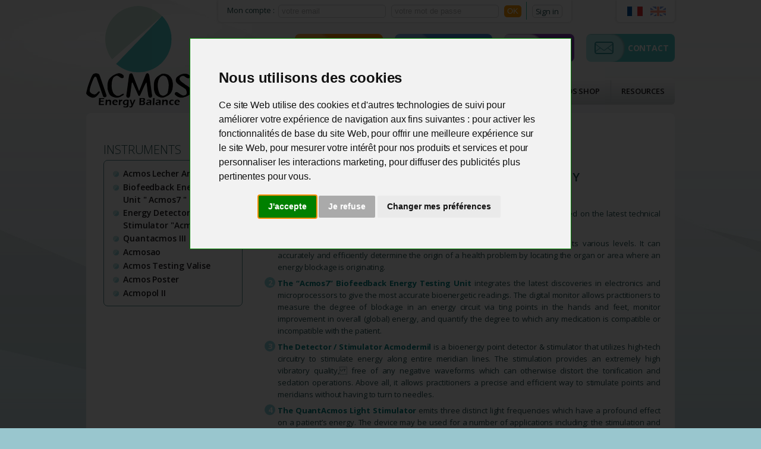

--- FILE ---
content_type: text/html; charset=utf-8
request_url: https://www.acmos-sbj.com/acmos-test-and-measures-instruments-_l_EN_r_15.html
body_size: 6460
content:
<!DOCTYPE html PUBLIC "-//W3C//DTD XHTML 1.0 Transitional//EN" "http://www.w3.org/TR/xhtml1/DTD/xhtml1-transitional.dtd">
<html xmlns="http://www.w3.org/1999/xhtml">
<head>
	<meta http-equiv="Content-Type" content="text/html; charset=UTF-8" />
	<meta http-equiv="Content-Language" content="EN"/>
	<meta name="description" 		content=""/>
	<meta name="keywords" 			content="acmos, lecher antenna, energy tester, stimulator, acupuncture, lecher, quantum medicine, health, bio-energetics, light stimulator,Acmos Test and Measures instruments"/>

			<title>Acmos Test and Measures instruments - acmos</title> 
		<link href="/acmos_images/acmos.css?1769124284" 			rel="stylesheet" type="text/css" />
	<link href='//fonts.googleapis.com/css?family=Open+Sans:400,600,700,300' rel='stylesheet' type='text/css'>
	
<meta name="generator" content="Clikeo (www.clikeo.fr)" />
<meta name="google-site-verification" content="97CCYoRu4Pp1X71WPXD21rFZ0wopl3vccMI9i7_gfDo" />
<meta property="og:site_name" content="acmos" />
	<link rel="alternate" type="application/rss+xml" title="acmos - SBJ INTERNATIONAL Center" href="https://www.acmos-sbj.com/index.phtml?rss=1&amp;lng=EN" />

	<link rel="shortcut icon" href="/favicon.ico" type="image/x-icon" />
	<link rel="apple-touch-icon" href="/apple-touch-icon.png" />
	<link rel="apple-touch-icon" sizes="57x57" href="/apple-touch-icon-57x57.png" />
	<link rel="apple-touch-icon" sizes="72x72" href="/apple-touch-icon-72x72.png" />
	<link rel="apple-touch-icon" sizes="76x76" href="/apple-touch-icon-76x76.png" />
	<link rel="apple-touch-icon" sizes="114x114" href="/apple-touch-icon-114x114.png" />
	<link rel="apple-touch-icon" sizes="120x120" href="/apple-touch-icon-120x120.png" />
	<link rel="apple-touch-icon" sizes="144x144" href="/apple-touch-icon-144x144.png" />
	<link rel="apple-touch-icon" sizes="152x152" href="/apple-touch-icon-152x152.png" />
	<link rel="apple-touch-icon" sizes="180x180" href="/apple-touch-icon-180x180.png" />

    <script src="https://cdnjs.cloudflare.com/ajax/libs/jquery/3.5.1/jquery.min.js" integrity="sha512-bLT0Qm9VnAYZDflyKcBaQ2gg0hSYNQrJ8RilYldYQ1FxQYoCLtUjuuRuZo+fjqhx/qtq/1itJ0C2ejDxltZVFg==" crossorigin="anonymous"></script>
    <script src="https://cdnjs.cloudflare.com/ajax/libs/jquery-migrate/3.3.1/jquery-migrate.min.js" integrity="sha512-wDH73bv6rW6O6ev5DGYexNboWMzBoY+1TEAx5Q/sdbqN2MB2cNTG9Ge/qv3c1QNvuiAuETsKJnnHH2UDJGmmAQ==" crossorigin="anonymous"></script>
    <script src="https://cdnjs.cloudflare.com/ajax/libs/jqueryui/1.11.4/jquery-ui.min.js" integrity="sha512-BHDCWLtdp0XpAFccP2NifCbJfYoYhsRSZOUM3KnAxy2b/Ay3Bn91frud+3A95brA4wDWV3yEOZrJqgV8aZRXUQ==" crossorigin="anonymous"></script>

         <link rel="stylesheet" type="text/css" href="https://static.clikeo.fr/fontawesome-5-last/css/fontawesome-all.min.css"/>
    
       	<script type="text/javascript" src="templates/js/jquery.equalizecols.js"></script>
     

	    <link rel="stylesheet" href="https://cdnjs.cloudflare.com/ajax/libs/fancybox/3.5.7/jquery.fancybox.min.css" integrity="sha512-H9jrZiiopUdsLpg94A333EfumgUBpO9MdbxStdeITo+KEIMaNfHNvwyjjDJb+ERPaRS6DpyRlKbvPUasNItRyw==" crossorigin="anonymous" />
    <script src="https://cdnjs.cloudflare.com/ajax/libs/fancybox/3.5.7/jquery.fancybox.min.js" integrity="sha512-uURl+ZXMBrF4AwGaWmEetzrd+J5/8NRkWAvJx5sbPSSuOb0bZLqf+tOzniObO00BjHa/dD7gub9oCGMLPQHtQA==" crossorigin="anonymous"></script>
     
  	
      	<link   rel="stylesheet" href="templates/js/safari-checkbox/jquery.safari-checkbox.css" type="text/css"/>
	<script language="JavaScript" type="text/javascript" src="templates/js/safari-checkbox/jquery.checkbox.js"></script>
	<script language="JavaScript" type="text/javascript" src="templates/js/safari-checkbox/jquery.checkboxes.pack.js"></script>
    
        <link   rel="stylesheet" href="templates/js/bxslider/jquery.bxslider.css" type="text/css"/>
	<script language="JavaScript" type="text/javascript" src="templates/js/bxslider/jquery.bxslider.js"></script>
	


	
        <script>
            $(document).ready(function(){
	    		$(".thickbox").fancybox({
					'zoomspeedin':	300, 
					'zoomspeedout':	300, 
					'overlayshow':	false
				});
				$('[data-fancybox="gallery"]').fancybox({
					// Options will go here
				});
   				$('input:checkbox').checkbox({cls:'jquery-safari-checkbox'});
				$('input:radio').checkbox({cls:'jquery-safari-checkbox'});
     			
     			var $els = $(".produit h2").equalizeCols();
     			var $els = $(".lstprd .list").equalizeCols();
     			var $els = $(".lstprd .list2").equalizeCols();

     			// var $els = $(".top-eco-wrapper, .eco-wrapper-height").equalizeCols();

				$('.bxslider').bxSlider({
					auto: true,
					controls:false,
					pager : true,
					speed : 1000,
					pause : 8000
				});

            });
        </script>
    
    		
			<script language="JavaScript" type="text/javascript">
				$(document).ready(function(){
					$(".linked").click(function(){
						window.location=$(this).find("a").attr("href"); return false;
					});
				});
			</script>
			<style>
				.linked{
					cursor:pointer;
				}
			</style>
		
	    

        
        <script>
        window.dataLayer = window.dataLayer || [];
        function gtag(){
            dataLayer.push(arguments);
        }
        gtag('consent', 'default', {
            'ad_storage': 'denied',
            'ad_user_data': 'denied',
            'ad_personalization': 'denied',
            'analytics_storage': 'denied'
        });
        </script>
    
    
	<script>(function(w,d,s,l,i){w[l]=w[l]||[];w[l].push({'gtm.start': new Date().getTime(),event:'gtm.js'});var f=d.getElementsByTagName(s)
	[0],j=d.createElement(s),dl=l!='dataLayer'?'&l='+l:'';j.async=true;j.src='//www.googletagmanager.com/gtm.js?id='+i+dl;f.parentNode.insertBefore(j,f);})
	(window,document,'script','dataLayer','GTM-PF5C89T');</script>
	    
        <script type="text/javascript" src="templates/js/cookie-consent.js" charset="UTF-8"></script>
        <script type="text/javascript" charset="UTF-8">
            document.addEventListener('DOMContentLoaded', function () {
                cookieconsent.run({
                    "notice_banner_type":"interstitial",
                    "consent_type":"express",
                    "palette":"light",
                    "language":"fr",
                    "page_load_consent_levels":["strictly-necessary"],
                    "notice_banner_reject_button_hide":false,
                    "preferences_center_close_button_hide":false,
                    "page_refresh_confirmation_buttons":false,
                    "website_name":"ACMOS SBJ",
                    "website_privacy_policy_url":"https://www.acmos-sbj.com/politique-de-confidentialite-_l_FR_r_129.html",
                    "callbacks": {
                        "scripts_specific_loaded": (level) => {
                            switch(level) {
                                case 'targeting':
                                    gtag('consent', 'update', {
                                        'ad_storage': 'granted',
                                        'ad_user_data': 'granted',
                                        'ad_personalization': 'granted',
                                    });
                                    break;
                                case 'tracking':
                                    gtag('consent', 'update', {
                                        'analytics_storage': 'granted',
                                    });
                                    break;
                                case 'functionality':
                                    gtag('consent', 'update', {
                                        'functionality_storage': 'granted',
                                    });
                                    break;
                            }
                        }
                    },
                    "callbacks_force": true
                });
            });
        </script>
    
    </head>
<body style="background:#99c6ce url(/acmos_images/site/bg.jpg) no-repeat top center">
	<noscript><iframe src="//www.googletagmanager.com/ns.html?id=GTM-PF5C89T" height="0" width="0" style="display:none;visibility:hidden"></iframe></noscript>
	<div class="wrap">
		<div id="header">
			<div class="langue">
													        &nbsp; <a href="les-instruments-de-test-et-de-mesure-acmos-_l_FR_r_15.html" class="selected"><img 
				        	src="/acmos_images/site/FR.gif" 
				        	alt="Français" border="0" height="16" 
				        	width="26" align="middle"/></a>
																				&nbsp; <img 
				        	src="/acmos_images/site/EN.gif" 
				        	alt="English" border="0" height="16" 
				        	width="26" align="middle"/>
												</div>
			<a href="acmos-method-of-test-and-global-balance-_l_EN_r_4.html" title="" class="logo"><img src="/acmos_images/site/logo_acmos_en.png"></a>
			<div id="head-login">
				                    <form name="client"  method="post" action="index.phtml" id="login_moncompte" >
                        <input type="hidden" name="srub" value="5"/>
                        <input type="hidden" name="lng" value="EN"/>
                        <input type="hidden" name="TentaviveLoginClient" value="1"/>
                        <input type="hidden" name="ClientActionLogin" value="chargement"/>
                        <input type="hidden" name="BackToUrl" value="/acmos-test-and-measures-instruments-_l_EN_r_15.html"/>
                        <span><a href="my-acount-_l_EN_r_5.html">Mon compte : </a></span>
                        <input type="email" 	name="CLIKEO_EMAIL" id="login" placeholder="votre email"/>
                        <input type="password"  name="CLIKEO_MDP" id="password" placeholder="votre mot de passe "  />
                        <button type="submit" name="TentaviveLoginClient">OK</button>
                    </form>
                    <a href="index.phtml?srub=5&creationnouveaucompte=1" title="" class="create-account" >Sign in</a>
                			</div>
			<div class="btn-head">
				
				<a href="acmos-seminars-in-bioenergetics-geobiology-and-naturopathy-_l_EN_r_11.html" title="Seminars" class="btn-top btn-formation">Training</a>

				<a href='acmos-e-learning-_l_EN_r_112.html' class="btn-top elearning" title="ACMOS e-Learning">E-learning</a>
													<a href="acmos-shop-_l_EN_r_38.html" title="Acmos Shop" class="btn-top boutique EN">Shop</a>
				
				<a href="contact-_l_EN_r_58.html" title="Contact" class="btn-top contact" >Contact</a>
				
			</div>

			<div id="navigation">
				<table cellpadding="0" cellspacing="0" width="100%" height="100%">
					<tr>
																					<td><a href="acmos-method-of-test-and-global-balance-_l_EN_r_4.html" title="Home" >Home</a></td>
								<td class="sp"></td>																												<td><a href="the-acmos-method-of-test-and-energy-balance-_l_EN_r_7.html" title="Acmos Method" >Acmos Method</a></td>
								<td class="sp"></td>																												<td><a href="acmos-seminars-in-bioenergetics-geobiology-and-naturopathy-_l_EN_r_11.html" title="Seminars" >Seminars</a></td>
								<td class="sp"></td>																												<td><a href="acmos-test-and-measures-instruments-_l_EN_r_15.html" title="Instruments"  class="selected" >Instruments</a></td>
								<td class="sp"></td>																												<td><a href="acmos-natural-products-_l_EN_r_23.html" title="Products" >Products</a></td>
								<td class="sp"></td>																												<td><a href="acmos-shop-_l_EN_r_38.html" title="Acmos Shop" >Acmos Shop</a></td>
								<td class="sp"></td>																												<td><a href="resources-_l_EN_r_34.html" title="Resources" >Resources</a></td>
																										</tr>
				</table>
			</div>
			<div class="clear"></div>
		</div>
		<div id="content"  class="container" >
							
									<div class="menuLeft">
						<h2>Instruments</h2>
						 <ul style="margin-left:5px">
						   																	<li><a href="acmos-lecher-antenna-_l_EN_r_16.html" title="Acmos Lecher Antenna" >Acmos Lecher Antenna</a>
											
									</li>
						   								   																	<li><a href="acmos7-biofeedback-testing-unit-_l_EN_r_18.html" title="Biofeedback Energy Testing Unit " Acmos7 "" >Biofeedback Energy Testing Unit " Acmos7 "</a>
											
									</li>
						   								   																	<li><a href="acmodermil-detector-stimulator-of-acupuncture-points-_l_EN_r_65.html" title="Energy Detector / Stimulator "Acmodermil"" >Energy Detector / Stimulator "Acmodermil"</a>
											
									</li>
						   								   																	<li><a href="quantacmos-light-stimulator-_l_EN_r_20.html" title="Quantacmos III" >Quantacmos III</a>
											
									</li>
						   								   																	<li><a href="acmosao-_l_EN_r_66.html" title="Acmosao" >Acmosao</a>
											
									</li>
						   								   																	<li><a href="acmos-valise-of-test-and-harmonies-vatha-_l_EN_r_21.html" title="Acmos Testing Valise" >Acmos Testing Valise</a>
											
									</li>
						   								   																	<li><a href="acmos-poster-_l_EN_r_22.html" title="Acmos Poster" >Acmos Poster</a>
											
									</li>
						   								   																	<li><a href="acmopol-ii-_l_EN_r_139.html" title="Acmopol II" >Acmopol II</a>
											
									</li>
						   								   						</ul>
					</div>
								<div class="contenu right">
			
											<h1>Instruments</h1>			<h2>ACMOS INSTRUMENTS OF TESTS, MEASURES &amp;&nbsp;ENERGY STIMULATION</h2>
<p style="text-align: justify;">SBJ International, the Acmos scientific research center has developed methods based on the latest technical advances to analyze and regulate energy.</p>
<ol>
<li style="text-align: justify;"><strong>The Acmos Lecher Antenna</strong> : measures the balance of organic energy at its various levels. It can accurately and efficiently determine the origin of a health problem by locating the organ or area where an energy blockage is originating.</li>
<li style="text-align: justify;"><span style="color: #008080;"><strong>The &ldquo;Acmos7&rdquo; Biofeedback Energy Testing Unit</strong></span> integrates the latest discoveries in electronics and microprocessors to give the most accurate bioenergetic readings. The digital monitor allows practitioners to measure the degree of blockage in an energy circuit via ting points in the hands and feet, monitor improvement in overall (global) energy, and quantify the degree to which any medication is compatible or incompatible with the patient.</li>
<li style="text-align: justify;"><span style="color: #008080;"><strong>The Detector / Stimulator Acmodermil</strong></span> is a bioenergy point detector &amp; stimulator that utilizes high-tech circuitry to stimulate energy along entire meridian lines. The stimulation provides an extremely high vibratory quality, free of any negative waveforms which can otherwise distort the tonification and sedation operations. Above all, it allows practitioners a precise and efficient way to stimulate points and meridians without having to turn to needles.</li>
<li style="text-align: justify;"><strong><span style="color: #008080;">The QuantAcmos Light Stimulator</span></strong> emits three distinct light frequencies which have a profound effect on a patient&rsquo;s energy. The device may be used for a number of applications including: the stimulation and sedation of acupuncture points; reconnecting blocked energy channels; opening energy centers, and much more. Most notably, it can be used instead of needles, electro-acupuncture machines or acupressure to activate acupuncture points.</li>
<li style="text-align: justify;"><span style="color: #008080;"><strong>The ACMOS Valise is the complete test kit used for ACMOS energy balancing. </strong><span style="color: #000000;">It contains over 100 products which provide a wide range of energetic signatures, each corresponding to various systems throughout the body. These products can be used and reused for many years, to harmonize the patient&rsquo;s body and neutralize the harmful effects of medications, stresses, or environmental disturbances.</span></span></li>
<li style="text-align: justify;"><span style="color: #008080;"><strong>The AcmoSmog&nbsp;EMF Protection</strong></span> for Cell Phones and Laptops./&nbsp;The ACMOsmog electrosmog protection system is a complete new and effective way to personalize the neutralization of harmful radiation and frequencies from electronic devices.</li>
</ol>
<p style="text-align: center;"><img style="display: block; margin-left: auto; margin-right: auto;" src="/acmos_images/visuels/instruments/bandeau_instruments_acmos_2k17.jpg" alt="Appareils de test et de mesures ACMOS" width="640" height="100" /></p>
							</div> <!-- /div.contenu -->
				<div class="clear"></div>
						<div class="clear"></div>
		</div> <!-- /div#content -->

		
		<div id="footer">
			<div class="left" style="width:470px">
				<p style="text-align: center;"><span class="Normal Petite" style="font-family: 'trebuchet ms', geneva, sans-serif;"><span style="color: #339966;">SBJ INTERNATIONAL</span> - 11, RUE LA FAYETTE 75009 PARIS</span><br /><span class="Normal Petite" style="font-family: 'trebuchet ms', geneva, sans-serif;">TELEPHONE : +33 (0) 1 45 26 03 57<br /><a href="mailto:contact@acmos-sbj.com">CONTACT@ACMOS-SBJ.COM</a></span></p>
			</div>
			<div class="right">
				<table cellpadding="0" cellspacing="0">
					<tr height="62">
						<td valign="middle" align="center"><img src="/acmos_images/site/logos-paiements.png"></td>
						<td valign="middle" style="padding-left:50px;">
														<a href="https://www.facebook.com/methodeacmos/" title=""><img src="/acmos_images/site/ico-fb.gif"></a>
						</td>
					</tr>
				</table>
			</div>
			<div class="clear"></div>
		</div>
		<div class="annexe">
		  	
		    		        		            		                 <a href="terms-of-sale-instruments-products-_l_EN_r_55.html" title="Terms of sale - Instruments & Products">Terms of sale - Instruments & Products</a>
		            		        		        &nbsp;|&nbsp;		    		        		            		                 <a href="legal-information-_l_EN_r_56.html" title="Legal Information">Legal Information</a>
		            		        		        &nbsp;|&nbsp;		    		        		            		                 <a href="site-map-_l_EN_r_57.html" title="Site Map">Site Map</a>
		            		        		        &nbsp;|&nbsp;		    		        		            		                 <a href="contact-_l_EN_r_58.html" title="Contact">Contact</a>
		            		        		        &nbsp;|&nbsp;		    		        		            		                 <a href="terms-of-sale-seminars-_l_EN_r_135.html" title="Terms Of Sale : Seminars">Terms Of Sale : Seminars</a>
		            		        		        &nbsp;|&nbsp;		    		        		            		                 <a href="privacy-policy-_l_EN_r_129.html" title="Privacy policy">Privacy policy</a>
		            		        		        		    		    &nbsp;|&nbsp;<span id="open_preferences_center" style="cursor:pointer;color:white;">Cookies</span>
		</div>
	</div> <!-- /div.wrap -->
	<div class="Clikeo">Clikeo <img src="/images/clikeo-logo-small.png" alt="Agence Clikeo"></div>
	<script type="text/javascript">
var _paq = _paq || [];
_paq.push(['enableLinkTracking']);
_paq.push(['trackPageView']);
		(function() {
    		var u="https://matomo.clikeo.fr/";
    		_paq.push(['enableHeartBeatTimer', 15]);
			_paq.push(['setTrackerUrl', u+'piwik.php']);
    		_paq.push(['setSiteId', 18]);
    		var d=document, g=d.createElement('script'), s=d.getElementsByTagName('script')[0];
    		g.type='text/javascript'; g.async=true; g.defer=true; g.src=u+'piwik.js'; s.parentNode.insertBefore(g,s);
			})();
</script>
<noscript><p><img src="https://matomo.clikeo.fr/piwik.php?idsite=18&rec=1&bots=1" style="border:0;" alt="" /></p></noscript>





</body>
</html>
<!-
-->

--- FILE ---
content_type: text/css
request_url: https://www.acmos-sbj.com/acmos_images/acmos.css?1769124284
body_size: 5768
content:
html{font-size:100%;height:100%;}body{margin:0;padding:0 !important;font-family:'Open Sans', sans-serif !important;font-size:13px;line-height:20px;letter-spacing:-0.1px;color:#225051;height:100%;}*{margin:0;padding:0;}h1,h2,h3,h4,h5,h6{font-family:'Open Sans', sans-serif !important;padding:10px 0 5px 0px;font-weight:600;color:#225051;margin:0px 0 10px 0;text-align:left;text-transform:uppercase;}h1,p.h1{font-size:30px;margin:0px 0 10px 0;padding:0;line-height:26px;font-weight:300;}h2{font-size:20px;line-height:24px;}h2.soustitre{font-size:34px;margin:-22px 0 30px 0;font-weight:300;color:#cccaca !important;line-height:auto;padding:0px;}h3{font-size:18px;line-height:22px;}h4{font-size:16px;line-height:20px;margin-bottom:5px;padding:0px;}h5{font-size:13px;line-height:16px;padding:5px 0 0 0px;margin:0px;text-transform:none;font-weight:600;}ul,ol{margin:.75em 0 .75em 0px;padding:0;}ol{margin-left:22px;list-style:none;counter-reset:line;}ol li{margin:0 0 7px 0 !important;position:relative;}ol li:before{font-weight:bold;color:#fff;background:#8fd5db;counter-increment:line;content:counter(line);margin-right:7px;position:absolute;left:-22px;border-radius:50%;width:18px;height:18px;line-height:18px;text-align:center;}ul{list-style:none;}ul li{padding:2px 0 1px 17px;margin:0 0 5px 0;background:url(/acmos_images/site/puce.gif) no-repeat 0 7px;}p{margin:0 0 .75em 0;}address{margin:.75em 0;font-style:normal;}a{text-decoration:underline;}a:link{color:#ff9c00;}a:visited{color:#ff9c00;}a:hover,a:focus,a:active{color:#ff9c00;text-decoration:underline;}a:active{outline:none;}a img{border:none;}em{font-style:italic;}strong{font-weight:bold;}form,fieldset{margin:0;padding:0;border:none;}input,button,select{vertical-align:middle;}blockquote{margin:.75em 0 .75em 20px;padding:0 0 0 10px;border-left:solid 2px #ddd;}q,cite{font-style:italic;}q cite,q q{font-style:normal;}q{quotes:none;}q:before,q:after{content:"";}blockquote p,li p{margin:.5em 0;}dl{margin:.75em 0;}dt{margin:.75em 0 0 0;font-weight:bold;}dd{margin:.25em 0 .25em 32px;}button{cursor:pointer;}.table tr:nth-child(odd){background:#d6d6d6;}.table td{padding:3px 7px;}.table p{margin:0;padding:0;}.Clikeo{margin-top:0px;padding-bottom:15px;margin-left:auto;margin-right:0px;text-align:center;color:#333;clear:both;font-size:10px;color:#6c6c6c !important;}.Clikeo a,.Clikeo a:visited,.Clikeo a:active{color:#6c6c6c !important;font:normal normal 10px Arial;text-decoration:none;}.Clikeo a:hover{color:#f7a900 !important;}.left{float:left;}.right{float:right;}.clear{clear:both;}.none{display:none;}.noborder{border:none !important;}.nobg{background:none !important;}.TresTresPetite,a .TresTresPetite{font-size:8px;line-height:10px;}.TresPetite,a .TresPetite{font-size:9px;line-height:11px;}.Petite,a .Petite{font-size:10px;line-height:12px;}.Normal,a .Normal{font-size:13px;line-height:18px;}.Moyenne,a .Moyenne{font-size:15px;line-height:22px;}.Grande,a .Grande{font-size:17px;line-height:18px;}.TresGrande,a .TresGrande{font-size:19px;line-height:20px;}.TresTresGrande,a .TresTresGrande{font-size:21px;line-height:22px;}.OpenSans{font-family:'Open Sans', sans-serif !important;}.light{font-weight:300;}.regular{font-weight:400;}.semibold{font-weight:600;}.bold{font-weight:700;}.Noir,.Noir a{color:#1a171b;}.Orange,.Orange a{color:#ff9c00;}.Gris,.Gris a{color:#636164;}.comment{color:red;}.wrap{width:990px;margin:0 auto;position:relative;}#header{position:relative;}#header .langue{display:flex;align-items:center;background-color:white;border-radius:0 0 5px 5px;padding:0 10px;height:37px;position:absolute;right:0px;top:0px;line-height:0px;box-shadow:0 0px 4px rgba(0,0,0,0.2);}#header .langue>*{margin:0 5px;}#header .langue img{-moz-opacity:0.5;-khtml-opacity:0.5;-webkit-opacity:0.5;opacity:0.5;-ms-filter:progid:DXImageTransform.Microsoft.Alpha(opacity=50);filter:alpha(opacity=50);}#header .langue a img{-moz-opacity:1;-khtml-opacity:1;-webkit-opacity:1;opacity:1;-ms-filter:progid:DXImageTransform.Microsoft.Alpha(opacity=100);filter:alpha(opacity=100);}#header #head-login{background-color:white;border-radius:0 0 5px 5px;display:inline-block;height:37px;position:absolute;left:222px;padding:0 15px;display:flex;align-items:center;box-shadow:0 0px 4px rgba(0,0,0,0.2);}#header #head-login a{text-decoration:none;color:#225051;}#header #head-login .log-out{margin-left:15px;border-radius:5px;height:20px;margin:0 0 0 15px;padding:0 5px;border:1px solid #cfd3d4;}#header #head-login #login_moncompte{position:relative;}#header #head-login #login_moncompte::after{position:absolute;border-right:1px #2ab8a2 solid;content:"";height:30px;right:-6px;top:-4px;}#header #head-login .create-account{margin-left:15px;border-radius:5px;height:20px;margin:0 0 0 15px;padding:0 5px;border:1px solid #cfd3d4;}#header #head-login input,#header #head-login button{flex:1;border-radius:5px;height:20px;margin:0 3px;padding:0 5px;border:1px solid #cfd3d4;}#header #head-login input:focus,#header #head-login button:focus{border:1px solid #568a8c;}#header #head-login ::placeholder{color:black;opacity:0.3;}#header #head-login button{background:#ff9c00;border:none;color:white;}#header a.logo{width:176px;height:171px;display:block;float:left;margin:10px 0 0 0;}#header .btn-head{position:absolute;width:766px;right:0;top:57px;display:flex;justify-content:flex-end;}#header .btn-head a{margin-left:20px;}#header .btn-top{width:auto;height:47px;padding:0 10px 0 70px;display:flex;justify-content:center;align-items:center;color:#fff;text-transform:uppercase;font-weight:700;font-size:14px;text-decoration:none;border-radius:8px;}#header .btn-top.btn-formation{background:#ff9219 url(/acmos_images/site/btn-formations.png) no-repeat top left;}#header .btn-top.elearning{background:#468bdd url(/acmos_images/site/elearning.gif) no-repeat top left;}#header .btn-top.contact{background:#4fcbcb url(/acmos_images/site/btnContact.gif) no-repeat top left;}#header .btn-top.boutique{background:#8441b5 url(/acmos_images/site/btnEco.gif) no-repeat top left;}#header #navigation{float:right;width:770px;-webkit-border-radius:6px;-moz-border-radius:6px;border-radius:6px;background:#ccd1d2;background:-webkit-gradient(linear,left bottom,left top,color-stop(0,#ccd1d2),color-stop(1,#fdfdfd));background:-ms-linear-gradient(bottom,#ccd1d2,#fdfdfd);background:-moz-linear-gradient(center bottom,#ccd1d2 0%,#fdfdfd 100%);background:-o-linear-gradient(#fdfdfd,#ccd1d2);filter:progid:DXImageTransform.Microsoft.gradient(startColorstr='#fdfdfd', endColorstr='#ccd1d2', GradientType=0);height:45px;margin:131px 0 0 0;text-align:center;}#header #navigation td{padding:0 5px;}#header #navigation td.sp{width:1px;background:url(/acmos_images/site/sp.jpg) no-repeat left center;padding:0px;}#header #navigation td a{font-size:13px;color:#1a171b;text-transform:uppercase;text-decoration:none;font-weight:600;}#header #navigation td a:hover,#header #navigation td a.selected{color:#568a8c;}.menuLeft{float:left;width:234px;}.menuLeft h2{font-size:20px;font-weight:300;padding:50px 0 0 0;margin:0px 0 5px 5px;}.menuLeft ul{-webkit-border-radius:7px;-moz-border-radius:7px;border-radius:7px;border:1px solid #568a8c;width:232px;padding:10px 0 10px 0;margin:0px;}.menuLeft ul li{margin:0 0 0 15px;}.menuLeft ul li a{font-size:14px;color:#1a171b;font-weight:600;text-decoration:none;}.menuLeft ul li a.selected{color:#568a8c !important;font-size:15px;font-weight:700;}.menuLeft ul li a:hover{color:#568a8c !important;}.menuLeft ul li ul{border:0px;width:100%;margin:2px 0 20px 0;padding:0px;}.menuLeft ul li ul li{margin:0px;padding:0px;background:none;}.menuLeft ul li ul li a{color:#606060;font-size:12px;}.menuLeft.boutique{margin-top:-20px;}.menuLeft.boutique ul li a{text-transform:uppercase;color:#568a8c;}.menuLeft.boutique ul li ul li a{color:#606060;}.menuLeft.boutique ul li ul li a.selected{font-size:12px;}.contenu{padding:50px 0 0 0;position:relative;}.contenu h1{font-weight:300;color:#225051;font-size:25px;background:url(/acmos_images/site/puceTitre.gif) no-repeat 0 6px;padding:0 0 0 30px;}.contenu.right{width:666px;}.top-eco-wrapper .bouton-eco{text-align:right;padding-right:25px;margin-top:15px;display:flex;width:657px;margin-left:auto;justify-content:flex-end;}.top-eco-wrapper .message-eco{-webkit-border-top-right-radius:8px;-webkit-border-bottom-right-radius:0px;-webkit-border-bottom-left-radius:0px;-webkit-border-top-left-radius:8px;-moz-border-radius-topright:8px;-moz-border-radius-bottomright:0px;-moz-border-radius-bottomleft:0px;-moz-border-radius-topleft:8px;border-top-right-radius:8px;border-bottom-right-radius:0px;border-bottom-left-radius:0px;border-top-left-radius:8px;-moz-background-clip:padding-box;-webkit-background-clip:padding-box;background-clip:padding-box;background:#4ecbcb;padding:7px 15px;color:#fff;}.top-eco-wrapper .message-eco p{margin:0;font-size:15px;}.search-box{margin-right:15px;flex:1;}.search-box .fieldset{display:flex;width:100%;}.search-box .fieldset input{flex:1;border-radius:8px 0 0 8px;height:30px;margin:0;padding:0 10px;border:1px solid #cfd3d4;}.search-box .fieldset button{width:30px;height:32px;margin:0;border:1px solid #a5c1c2;background:#a5c1c2;color:#fff;border-radius:0px 8px 8px 0px;}a.compte,a.panier{display:inline-block;width:100px;-webkit-border-radius:8px;-moz-border-radius:8px;border-radius:8px;background:#cfd3d4 url(/acmos_images/site/panier.png) no-repeat 18px 3px;font-size:14px;font-weight:700;color:#fff;text-transform:uppercase;text-decoration:none;padding:7px 18px 4px 60px;text-align:right;}a.panier{background:#ff9c00 url(/acmos_images/site/panier.png) no-repeat 18px 3px;margin-left:10px;}#content{-webkit-border-top-right-radius:8px;-webkit-border-bottom-right-radius:0px;-webkit-border-bottom-left-radius:0px;-webkit-border-top-left-radius:8px;-moz-border-radius-topright:8px;-moz-border-radius-bottomright:0px;-moz-border-radius-bottomleft:0px;-moz-border-radius-topleft:8px;border-top-right-radius:8px;border-bottom-right-radius:0px;border-bottom-left-radius:0px;border-top-left-radius:8px;-moz-background-clip:padding-box;-webkit-background-clip:padding-box;background-clip:padding-box;position:relative;background:#fff;margin:9px 0 0 0;}.container{padding:0 24px 30px 24px;}.slider{background:url(/acmos_images/site/bgPuce.gif) no-repeat top right;border-bottom:1px solid #dde8e8;position:relative;}.slider .prd{width:420px;padding:0 50px 5px 0;}.slider .txt{width:396px;vertical-align:top;padding:47px 0 0 0;color:#225051;font-size:15px;line-height:20px;font-weight:600;}.slider .txt h2{border-bottom:1px solid #1a171b;font-size:24px;margin:0 0 20px 0;}.slider .btnplus{height:72px;vertical-align:top;}.slider .btnplus a.savoirplus{padding:12px 0 0 0;-webkit-border-radius:10px;-moz-border-radius:10px;border-radius:10px;background:#67cdcb;background:-webkit-gradient(linear,left bottom,left top,color-stop(0,#67cdcb),color-stop(1,#c3e4e5));background:-ms-linear-gradient(bottom,#67cdcb,#c3e4e5);background:-moz-linear-gradient(center bottom,#67cdcb 0%,#c3e4e5 100%);background:-o-linear-gradient(#c3e4e5,#67cdcb);filter:progid:DXImageTransform.Microsoft.gradient(startColorstr='#c3e4e5', endColorstr='#67cdcb', GradientType=0);height:33px;width:208px;display:block;text-transform:uppercase;text-align:center;text-decoration:none;font-size:14px;font-weight:700;color:#fff;border:1px solid #f1f1f1;}.slider .btnplus a.savoirplus:hover{background:#c3e4e5;background:-webkit-gradient(linear,left bottom,left top,color-stop(0,#c3e4e5),color-stop(1,#67cdcb));background:-ms-linear-gradient(bottom,#c3e4e5,#67cdcb);background:-moz-linear-gradient(center bottom,#c3e4e5 0%,#67cdcb 100%);background:-o-linear-gradient(#67cdcb,#c3e4e5);filter:progid:DXImageTransform.Microsoft.gradient(startColorstr='#67cdcb', endColorstr='#c3e4e5', GradientType=0);}.slider .btnplus a.savoirplus span{background:url(/acmos_images/site/puceSavoir.png) no-repeat top left;padding:2px 0px 2px 40px;}.lstHome{margin:37px 0 40px 0;}.lstHome .lstprd{float:left;width:461px;}.lstHome .lstprd.instr{float:right;}.lstHome .lstprd p.titre{background:url(/acmos_images/site/puceTitre.gif) no-repeat 0 2px;color:#124345;font-size:20px;text-transform:uppercase;font-weight:300;margin:0px 0 11px 10px;padding:0 0 0px 29px;}.lstHome .lstprd .list,.lstHome .lstprd .list2{padding:10px 15px;border:1px solid #a5c1c2;-webkit-border-radius:6px;-moz-border-radius:6px;border-radius:6px;}.lstHome .lstprd .list .prd,.lstHome .lstprd .list2 .prd{float:left;width:120px;margin:10px 12px 0 12px;}.lstHome .lstprd .list .prd h2,.lstHome .lstprd .list2 .prd h2{margin:8px 0 0 0;padding:0px;text-align:center;color:#636164;font-size:13px;font-weight:400;text-transform:none;text-decoration:none;line-height:15px;}.lstHome .lstprd .list .prd h3,.lstHome .lstprd .list2 .prd h3{margin:0px;padding:0px;text-align:center;color:#568a8c;font-weight:700;font-size:12px;text-decoration:none;}.intro{float:left;width:657px;font-size:14px;color:#225051;font-weight:600;}.intro li{font-size:13px;}.methode{width:237px;height:118px;float:right;position:relative;background:url(/acmos_images/site/bgMethode.gif) no-repeat top left;}.methode a{display:block;text-decoration:none;text-transform:uppercase;font-size:15px;font-weight:700;color:#568a8c;padding:40px 10px 0 124px;}.formation{background:url(/acmos_images/site/bgFormation.jpg) no-repeat top left;float:right;width:237px;height:118px;position:relative;margin:15px 0 0 0;}.formation a{display:block;text-decoration:none;text-transform:uppercase;font-size:15px;font-weight:700;color:#568a8c;padding:47px 10px 0 124px;}.titre{font-weight:300;font-size:24px;color:#225051;text-transform:uppercase;margin:77px 0 13px 0;background:url(/acmos_images/site/puceTitre.gif) no-repeat 0 2px;padding:0 0 0px 29px;display:inline-block;width:100%;}.intro-gamme{font-size:16px;line-height:24px;text-align:justify;color:#7a7a7a;margin-top:15px;}.bestSeller{-webkit-border-radius:7px;-moz-border-radius:7px;border-radius:7px;border:1px solid #568a8c;min-height:311px;background:url(/acmos_images/site/bgPuce.gif) no-repeat 350px center;background-size:267px;}.bestSeller td.img{width:275px;height:275px;vertical-align:middle;text-align:center;padding:17px 24px;}.bestSeller td.img img{max-width:270px;max-height:270px;}.bestSeller .desc{padding:50px 32px 0 0px;font-weight:600;font-size:14px;}.bestSeller .desc h2{font-size:24px;margin:0 0 10px 0;}.bestSeller .desc h2 a{text-decoration:none;color:#225051;font-weight:600;}.bestSeller .btnplus{padding-bottom:62px;}.bestSeller .btnplus a{background:url(/acmos_images/site/btnVoirPrd.png) no-repeat top left;display:block;width:105px;height:24px;padding:2px 0 0 33px;font-weight:700;color:#1a171b;text-transform:uppercase;text-decoration:none;font-size:11px;}.grid-liste{display:grid;grid-template-columns:1fr 1fr 1fr 1fr;gap:50px 20px;}.produit td{border:1px solid #e5e5e5;text-align:center;width:100%;height:218px;}.produit h3{margin:0px;padding:0px;}.produit h3 a{color:#568a8c;font-size:12px;font-weight:700;text-decoration:none;}.produit h2{margin:0px 0 10px 0;padding:0px;line-height:15px;width:145px;}.produit h2 a{color:#636164;font-size:13px;font-weight:700;text-transform:none;text-decoration:none;font-weight:400;}.produit .prix{font-weight:700;text-align:right;font-size:14px;line-height:1.2;}.produit .prix strike{font-weight:normal;display:block;font-size:12px;}.produit a.voirPrd{clear:both;background:#deeced;display:flex;align-items:center;height:22px;padding:0 10px;font-weight:700;color:#4d4b50;text-transform:uppercase;text-decoration:none;font-size:11px;border-radius:8px;transition:.2s;border:1px solid #deeced;}.produit a.voirPrd:hover{background:white;}.produit a.voirPrd:before{content:'';display:block;background:url(/acmos_images/site/icone-loupe.svg) no-repeat;width:13px;height:13px;margin-right:8px;background-size:contain;}.produit button{background:#ff9c00;border-radius:8px;display:flex;align-items:center;height:22px;padding:0 10px;font-weight:700;color:white;text-transform:uppercase;font-size:11px;border:0px;transition:.2s;overflow:hidden;position:relative;border:1px solid #ff9c00;}.produit button:after{z-index:1;width:35px;height:35px;position:absolute;left:-3px;border-radius:50%;content:'';background:#ff9c00;}.produit button:before{z-index:10;content:'';display:block;background:url(/acmos_images/site/panier.png) no-repeat;width:14px;height:14px;margin-right:11px;background-size:contain;}.produit button:hover{background:white;color:#ff9c00;}.produit .btn-liste-produit{display:flex;width:100%;align-items:center;justify-content:space-between;}.detailProduit{width:650px;float:right;margin:75px 0 0 0;}.detailProduit .desc h2,.detailProduit .desc h1{font-size:18px;margin:0px;padding:0px;color:#225051;font-weight:600;background:none;}.detailProduit .desc h1{font-weight:300;}.detailProduit .col-right{float:right;width:312px;margin-left:20px;}.detailProduit .img{border:1px solid #e4e4e4;height:312px;position:relative;}.detailProduit .img div.loupe{position:absolute;width:48px;height:40px;top:4px;right:16px;display:block;}.detailProduit .achat{margin:40px 0 0 0;}.detailProduit .achat .prix{font-weight:700;font-size:24px;}.detailProduit .achat .qte{font-size:11px;font-weight:700;color:#443f45;text-transform:uppercase;}.detailProduit .achat .ref{float:right;font-size:11px;font-weight:700;color:#443f45;text-transform:uppercase;}.detailProduit .achat .options{font-size:11px;font-weight:700;color:#443f45;text-transform:uppercase;}.detailProduit .achat input{width:181px;height:29px;-webkit-border-radius:8px;-moz-border-radius:8px;border-radius:8px;color:#fff;text-transform:uppercase;text-align:center;background:#ff9c00;border:0px;font-weight:700;font-size:14px;cursor:pointer;}.detailProduit .achat label{display:inline-block;min-width:120px;}.detailProduit .achat select{min-width:100px;}.detailProduit .achat .garantie{float:right;margin:7px 0 0 0;}.rectImg{display:block;float:left;border:1px solid #e4e4e4;height:73px;width:73px;text-align:center;margin:8px 3px 0 0;}.rectImg div img{max-width:73px;max-height:73px;}.actu-home{margin-bottom:32px;}.actu-home .titre{margin-top:0px;margin-left:6px;}.actu-home .titre a{color:#124345;text-decoration:none;}.actu-home .actu-home-list{padding:10px 0;border:1px solid #a5c1c2;-webkit-border-radius:6px;-moz-border-radius:6px;border-radius:6px;margin-bottom:15px;}.actu-home .actu-home-list .actu-snippet{padding:2px 15px;}.actu-home .actu-home-list .actu-snippet:hover{background-color:#f2f2f2;}.actu-home .actu-home-list .actu-snippet h2{margin:8px 0 0 0;padding:0px;text-align:left;color:#568a8c;font-size:14px;font-weight:700;text-decoration:none;color:#636164;text-transform:uppercase;}.actu-home .actu-home-list .actu-snippet h2 a{color:#568a8c;}.actu-home .actu-home-list .actu-snippet h3{margin:0px;padding:0px;text-align:center;color:#568a8c;font-weight:700;font-size:12px;text-decoration:none;}.actu-lien-all{margin-top:5px;padding-right:15px;float:right;}a.btnY{clear:both;position:relative;display:inline-block;background:#fefefe;background-image:-webkit-linear-gradient(top,#fefefe,#d2d9db);background-image:-moz-linear-gradient(top,#fefefe,#d2d9db);background-image:-ms-linear-gradient(top,#fefefe,#d2d9db);background-image:-o-linear-gradient(top,#fefefe,#d2d9db);background-image:linear-gradient(to bottom,#fefefe,#d2d9db);-webkit-border-radius:6;-moz-border-radius:6;border-radius:6px;color:#000;font-size:11px;padding:2px 15px 2px 28px;border:solid #f1f1f1 1px;text-decoration:none;text-transform:uppercase;}a.btnY:hover{background:#d2d9db;background-image:-webkit-linear-gradient(top,#d2d9db,#fefefe);background-image:-moz-linear-gradient(top,#d2d9db,#fefefe);background-image:-ms-linear-gradient(top,#d2d9db,#fefefe);background-image:-o-linear-gradient(top,#d2d9db,#fefefe);background-image:linear-gradient(to bottom,#d2d9db,#fefefe);text-decoration:none;}a.btnY span{position:absolute;top:2px;left:6px;width:20px;height:20px;background:url(/acmos_images/site/puce-fleche.png) no-repeat;}.actu-list{margin-top:20px;}.actu-list .actu{clear:both;margin-bottom:27px;}.actu-list h2{margin:8px 0 5px 0;padding:0px;text-align:left;color:#568a8c;font-size:18px;font-weight:700;color:#636164;text-transform:uppercase;}.actu-list h2 a{text-decoration:none;color:#568a8c;}.actu-list .actu-tbn{float:right;}.actu-list .actu-tbn img{margin:8px 0 0 0;max-height:60px;}a.actu-btn{clear:both;position:relative;display:inline-block;-webkit-border-radius:6;-moz-border-radius:6;border-radius:6px;color:#000;font-size:11px;padding:2px 15px 2px 28px;border:solid #f1f1f1 1px;text-decoration:none;text-transform:uppercase;}a.actu-btn:hover{background:#d2d9db;background-image:-webkit-linear-gradient(top,#d2d9db,#fefefe);background-image:-moz-linear-gradient(top,#d2d9db,#fefefe);background-image:-ms-linear-gradient(top,#d2d9db,#fefefe);background-image:-o-linear-gradient(top,#d2d9db,#fefefe);background-image:linear-gradient(to bottom,#d2d9db,#fefefe);text-decoration:none;}a.actu-btn span{position:absolute;top:2px;left:6px;width:20px;height:20px;background:url(/acmos_images/site/puce-fleche.png) no-repeat;}.actu-nav{padding:20px 0 0 0;clear:both;}#footer{background:#f2f2f2;-webkit-border-top-right-radius:0px;-webkit-border-bottom-right-radius:8px;-webkit-border-bottom-left-radius:8px;-webkit-border-top-left-radius:0px;-moz-border-radius-topright:0px;-moz-border-radius-bottomright:8px;-moz-border-radius-bottomleft:8px;-moz-border-radius-topleft:0px;border-top-right-radius:0px;border-bottom-right-radius:8px;border-bottom-left-radius:8px;border-top-left-radius:0px;-moz-background-clip:padding-box;-webkit-background-clip:padding-box;background-clip:padding-box;padding:20px 25px;color:#7a7a7a;text-transform:uppercase;font-weight:600;}.annexe{font-size:11px;color:#fff;padding:5px 25px 20px 25px;}.annexe a{font-size:11px;color:#fff;text-decoration:none;}.contact-footer-bg{background-color:#e5f8ef;}.FormContact{padding:0px 0px 10px 0;}.FormContact td{padding:2px;line-height:16px;}.FormContact input,.FormContact textarea{border:1px #cdc7ba solid;font-size:12px;padding:2px 5px;color:#000;}.ngshow{font-size:10px;color:#f00;}.FormSubmit{font-weight:600;margin:2px 0px 15px 0px !important;padding:8px 15px !important;background:#4fcbcb;-webkit-border-radius:3px;-moz-border-radius:3px;border-radius:3px;cursor:pointer;text-align:center;font-size:12px !important;text-transform:uppercase;border:none !important;color:#fff !important;text-decoration:none;padding:4px;}.FormSubmitPanier{font-size:12px !important;font-weight:bold !important;padding:4px 7px !important;margin:2px 0px 15px 0px !important;border:none !important;color:#fff !important;background:#000;text-decoration:none;cursor:pointer;width:150px;}.LargeInput{width:247px;border:1px solid #9da5ad;padding:2px;}.XLargeInput{width:301px;border:1px solid #9da5ad;padding:2px;}.SmallInput{width:50px;border:1px solid #9da5ad;padding:2px;}.MediumInput{width:182px;border:1px solid #9da5ad;padding:2px;}.XSmallInput{width:20px;border:1px solid #9da5ad;padding:2px;}.HalfInput{width:116px;border:1px solid #9da5ad;padding:2px;}.XHalfInput{width:141px;border:1px solid #9da5ad;padding:2px;}.EditLibelle{margin:40px 0;padding:10px;width:400px;border:1px dotted;color:#000;}.EditLibelle a{color:#000;}#BarreNavEcommerce{font-size:13px;font-weight:500;padding:10px 0 10px 0;color:#7f7f7f;text-align:left;clear:both;font-style:italic;}#BarreNavEcommerce a{color:#7f7f7f;text-decoration:none;}#BarreNavEcommerce a:visited{text-decoration:underline;color:#a5c1c2;}#BarreNavEcommerce a:hover{color:#a5c1c2;}#BarreNavEcommerce .current{text-decoration:underline;color:#a5c1c2;}#ECommerce button,#ECommerce .Submit,.Submit{font-size:11px;font-weight:700;color:#fff;background-color:#ff9c00;border:0;margin-top:1px;margin-bottom:15px;padding:3px 5px;cursor:pointer;-webkit-border-radius:5px;-moz-border-radius:5px;border-radius:5px;}.FormSubmitPanier{background-color:#d0d7d9;border:1px solid #c3c3c3;cursor:pointer;-webkit-border-radius:5px;-moz-border-radius:5px;border-radius:5px;}.SubmitFiltre{font:bold 11px;color:#fff;background-color:#8258c0;border:0;padding:2px 5px;cursor:pointer;-webkit-border-radius:5px;-moz-border-radius:5px;border-radius:5px;}#ECommerce .ChoixPaiement{padding:3px 0;font:normal bold 11px;}#ECommerce{text-align:left;background:#fbfbfb;border:1px solid #dbdbdb;padding:25px;margin-bottom:10px;font-size:13px;font-weight:300;}#ECommerce .EnteteTableau{padding:5px 15px 15px 15px;margin:0 0 10px 0;text-align:left;color:#2d2d2d;font-size:30px;border-bottom:1px solid #dfdfdf;font-weight:100;}#ECommerce .TitreTableau{padding:10px 10px 10px 10px;font-size:15px;font-weight:bold;}#ECommerce .TexteInformations{font:normal normal 11px;}#ECommerce .TexteInformations{padding:0 0 10px 0;}#ECommerce table{padding:0 0 20px 0;}#ECommerce h2{font-size:22px;text-transform:uppercase;color:#58585a;margin:0;padding:5px 0 10px 0;width:auto;}#ECommerce h3{margin:15px 0 10px 0;font-size:20px;}#ECommerce h4{font:italic bold 13px;text-transform:uppercase;color:#58585a;margin:0;padding:10px 0 10px 0;width:auto;}#ECommerce a{font-size:13px;font-weight:500;color:#000;}#ECommerce td{font-size:13px;font-weight:500;padding:3px 0;}#ECommerce .EcommercePanier thead{font-size:12px;font-weight:300;color:#686868;margin:5px 5px;letter-spacing:0px;background-color:#e0e0e0;}#ECommerce .EcommercePanier th{padding:2px 10px;}#ECommerce .EcommercePanier tfoot{font-size:15px;font-weight:700;color:#225051;background-color:#e0e0e0;padding:5px 5px !important;}#ECommerce .EcommercePanier td{font-size:13px;font-weight:500;padding:10px;}#ECommerce .EcommercePanier{margin-bottom:10px;}#ECommerce .EcommerceModeLivraison td{font-size:11px;font-weight:normal;padding:5px 5px;}#ECommerce input{font-size:11px;margin:0 5px 0 5px;padding:3px 0 3px 3px;}#ECommerce textarea{font-size:11px;margin:0 5px 0 5px;}#ECommerce select{font-size:11px;margin:0 5px 0 5px;}#ECommerce .noborder{border:0px;}#ECommerce #ECommerErreur{color:red;font-size:12px;padding:0 0 5px 0;}#ECommerce #ECommerErreur .Titre{font-weight:bold;font-size:14px;padding:5px 0;}#ECommerce .InputSmall{width:60px;border:1px solid #bfbfbf;}#ECommerce .InputMedium{width:150px;border:1px solid #bfbfbf;}#ECommerce .InputLarge{width:270px;border:1px solid #bfbfbf;}#ECommerce .TextAdresse{width:200px;}#ECommerce #EspaceClient td{padding:3px;}#ECommerce .RelaisSep{height:1px;background-color:#dcd7c6;}#ECommerce .EcommerceRelais td{font-size:11px;font-weight:normal;padding:10px 1px;}#ECommerce .EcommerceRelais td a{font-size:11px;font-weight:normal;color:#58585a;}#ECommerce .EcommerceRelaisHoraire{margin-top:10px;background-color:#dcd7c6;border:1px #58585a solid;display:none;}#ECommerce .EcommerceRelaisHoraire td{padding:2px 1px;}#ECommerce .AdresseIdem{font:bold 13px arial;}.EspaceClientHomeLink{padding:5px 0;}.defil{margin-left:10px !important;}.defil li{margin:0 !important;padding:0 !important;}.termsfeed-com---palette-light.termsfeed-com---nb{border:1px solid green;}@media only screen and (min-width: 1200px){.termsfeed-com---nb-interstitial{position:static !important;left:auto !important;right:auto !important;margin:5% auto !important;max-width:50% !important;}}.termsfeed-com---palette-light .cc-nb-reject{background-color:#aaa !important;color:#fff !important;}.cc-nb-buttons-container{text-align:center !important;}

--- FILE ---
content_type: text/css
request_url: https://www.acmos-sbj.com/templates/js/bxslider/jquery.bxslider.css
body_size: 3877
content:
/**
 * BxSlider v4.0 - Fully loaded, responsive content slider
 * http://bxslider.com
 *
 * Written by: Steven Wanderski, 2012
 * http://stevenwanderski.com
 * (while drinking Belgian ales and listening to jazz)
 *
 * CEO and founder of bxCreative, LTD
 * http://bxcreative.com
 */


/** RESET AND LAYOUT
===================================*/

.bx-wrapper {
	padding:0;
	margin:0;
	*zoom: 1;
}

.bx-wrapper img {
	max-width: 100%;
	display: block;
}

.bx-wrapper ul, .bx-wrapper li{
	margin: 0px; padding: 0px;
	background: none;
}

/** THEME
===================================*/

.bx-wrapper .bx-viewport {
	padding:0;
	margin:0;
	z-index: 900;
}

.bx-wrapper .bx-pager,
.bx-wrapper .bx-controls-auto {
	position: absolute;
	bottom: -19px;
	width: 100%;
}

/* LOADER */

.bx-wrapper .bx-loading {
	min-height: 50px;
	background: url(images/bx_loader.gif) center center no-repeat #fff;
	height: 100%;
	width: 100%;
	position: absolute;
	top: 0;
	left: 0;
	z-index: 2000;
}

/* PAGER */

.bx-wrapper .bx-pager {
	text-align: left;
	right:0px;
	bottom: -10px;
	background: #fff;
	font-size: .85em;
	font-family: Arial;
	font-weight: bold;
	color: #666;
	width: 125px;
	padding:  0 0 0 15px;
}

.bx-wrapper .bx-pager .bx-pager-item,
.bx-wrapper .bx-controls-auto .bx-controls-auto-item {
	display: inline-block;
	*zoom: 1;
	*display: inline;
}

.bx-wrapper .bx-pager.bx-default-pager a {
	background: #dce1e2;
	text-align: center;
	text-decoration: none;
	color: #6fb1b4;
	display: block;
	width: 19px;
	height: 19px;
	margin: 0 3px;
	outline: 0;
	-moz-border-radius: 15px;
	-webkit-border-radius: 15px;
	border-radius: 15px;
	font-weight: 600;
	font-size: 11px;
}

.bx-wrapper .bx-pager.bx-default-pager a:hover,
.bx-wrapper .bx-pager.bx-default-pager a.active {
	background:#6fb1b4;
	color:#fff;
}

/* DIRECTION CONTROLS (NEXT / PREV) */

.bx-wrapper .bx-prev {
	left: 20px;
	background: url(images/controls.png) no-repeat top left;

}

.bx-wrapper .bx-next {
	right: 20px;
	background: url(images/controls.png) no-repeat bottom left;

}

.bx-wrapper .bx-prev:hover {
	opacity: 1;
}

.bx-wrapper .bx-next:hover {
	opacity: 1;
}

.bx-wrapper .bx-controls-direction a {
	position: absolute;
	top: 43%;
	outline: 0;
	width: 48px;
	height: 48px;
	text-indent: -9999px;
	z-index: 900;
	opacity: 0.5;
}

.bx-wrapper .bx-controls-direction a.disabled {
	display: none;
}

/* AUTO CONTROLS (START / STOP) */

.bx-wrapper .bx-controls-auto {
	text-align: center;
}

.bx-wrapper .bx-controls-auto .bx-start {
	display: block;
	text-indent: -9999px;
	width: 10px;
	height: 11px;
	outline: 0;
	background: url(images/controls.png) -86px -11px no-repeat;
	margin: 0 3px;
}

.bx-wrapper .bx-controls-auto .bx-start:hover,
.bx-wrapper .bx-controls-auto .bx-start.active {
	background-position: -86px 0;
}

.bx-wrapper .bx-controls-auto .bx-stop {
	display: block;
	text-indent: -9999px;
	width: 9px;
	height: 11px;
	outline: 0;
	background: url(images/controls.png) -86px -44px no-repeat;
	margin: 0 3px;
}

.bx-wrapper .bx-controls-auto .bx-stop:hover,
.bx-wrapper .bx-controls-auto .bx-stop.active {
	background-position: -86px -33px;
}

/* PAGER WITH AUTO-CONTROLS HYBRID LAYOUT */

.bx-wrapper .bx-controls.bx-has-controls-auto.bx-has-pager .bx-pager {
	text-align: left;
	width: 80%;
}

.bx-wrapper .bx-controls.bx-has-controls-auto.bx-has-pager .bx-controls-auto {
	right: 0;
	width: 35px;
}

/* IMAGE CAPTIONS */

.bx-wrapper .bx-caption {
	position: absolute;
	bottom: 0;
	left: 0;
	background: #666\9;
	background: rgba(80, 80, 80, 0.75);
	width: 100%;
}

.bx-wrapper .bx-caption span {
	color: #fff;
	font-family: Arial;
	display: block;
	font-size: .85em;
	padding: 10px;
}